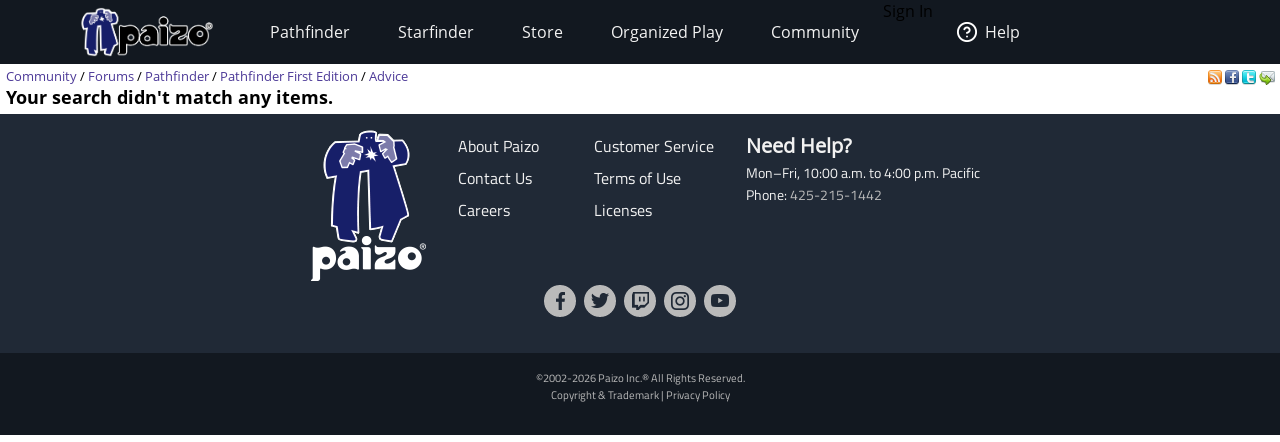

--- FILE ---
content_type: text/html
request_url: https://paizo.com/people/DeadGators
body_size: 3448
content:
<!DOCTYPE HTML PUBLIC "-//W3C//DTD HTML 4.01 Transitional//EN" "http://www.w3.org/TR/html4/loose.dtd">


	<html>
		<head>
			<meta charset="UTF-8">
        		<meta name="viewport" content="width=device-width">
        		<meta name = "generator" content = "WireHose Server 4.0" />
			
			<LINK rel="stylesheet" type="text/css" href="/include/paizo-0419.min.css" />
			
				
					<link rel="alternate" type="application/atom+xml" href="https://paizo.com/people/DeadGators&xml=atom" title="Recent Posts by DeadGators" />
				
					<link rel="alternate" type="application/atom+xml" href="https://paizo.com/people/DeadGators/favorited&xml=atom" title="Favorited Posts by DeadGators" />
				
					<link rel="alternate" type="application/atom+xml" href="https://paizo.com/people/DeadGators/reviews&xml=atom" title="Recent Reviews by DeadGators" />
				
					<link rel="alternate" type="application/atom+xml" href="https://paizo.com/people/DeadGators/wishlists&xml=atom" title="Wishlists and Lists by DeadGators" />
				
			
			<title>paizo.com - Paizo People: DeadGators</title>
		<script src="/include/paizo.libs-0418.min.js"></script>
</head>
		<body>
		
			
			
			<header data-tier="sub" id="nav-wrapper">
	<div class="nav-top"></div>
        <div id="nav-menus">
            <nav id="upper-nav-row">
            </nav>
            <nav id="lower-nav-row"><label id="toggle-menu" for="tm"><span class="hamburger"></span></label><input id="tm" type="checkbox">
                <ul class="main-menu cf">
                		
					
						<li class="account my-account">Sign In</li>
					
					<li class="account help">
						<a href="https://support.paizo.com/support/home"><img src="https://cdn.paizo.com/image/navigation/Personal-Help.png"><span>Help</span></a>
					</li>
					
						<li>
							<input name="terrain-node-pathfinder" type="checkbox" id="terrain-node-pathfinder" />
							<a href="https://paizo.com/pathfinder" title="Pathfinder">Pathfinder<span class="drop-icon">▾</span><label for="terrain-node-pathfinder" class="drop-icon" title="Toggle Drop-down">▾</label></a>
							
								<ul class="sub-menu">
									
										<li class="child">
											<input name="terrain-child-shoppathfinder" type="checkbox" id="terrain-child-pathfinder-shoppathfinder" />
											<a href="https://paizo.com/pathfinder/shoppathfinder" title="Pathfinder &gt; Shop Pathfinder">Shop Pathfinder<span class="drop-icon">▾</span><label for="terrain-child-pathfinder-shoppathfinder" class="drop-icon">▾</label></a>
											
										</li>
									
										<li class="child">
											<input name="terrain-child-videogames" type="checkbox" id="terrain-child-pathfinder-videogames" />
											<a href="https://paizo.com/pathfinder/videogames" title="Pathfinder &gt; Videogames">Videogames<span class="drop-icon">▾</span><label for="terrain-child-pathfinder-videogames" class="drop-icon">▾</label></a>
											
										</li>
									
										<li class="child">
											<input name="terrain-child-society" type="checkbox" id="terrain-child-pathfinder-society" />
											<a href="https://paizo.com/pathfinder/society" title="Pathfinder &gt; Organized Play">Organized Play<span class="drop-icon">▾</span><label for="terrain-child-pathfinder-society" class="drop-icon">▾</label></a>
											
										</li>
									
										<li class="child">
											<input name="terrain-child-faq" type="checkbox" id="terrain-child-pathfinder-faq" />
											<a href="https://paizo.com/pathfinder/faq" title="Pathfinder &gt; FAQ">FAQ<span class="drop-icon">▾</span><label for="terrain-child-pathfinder-faq" class="drop-icon">▾</label></a>
											
										</li>
									
								</ul>
							
						</li>
					
						<li>
							<input name="terrain-node-starfinder" type="checkbox" id="terrain-node-starfinder" />
							<a href="https://paizo.com/starfinder" title="Starfinder">Starfinder<span class="drop-icon">▾</span><label for="terrain-node-starfinder" class="drop-icon" title="Toggle Drop-down">▾</label></a>
							
								<ul class="sub-menu">
									
										<li class="child">
											<input name="terrain-child-shopstarfinder" type="checkbox" id="terrain-child-starfinder-shopstarfinder" />
											<a href="https://paizo.com/starfinder/shopstarfinder" title="Starfinder &gt; Shop Starfinder">Shop Starfinder<span class="drop-icon">▾</span><label for="terrain-child-starfinder-shopstarfinder" class="drop-icon">▾</label></a>
											
										</li>
									
										<li class="child">
											<input name="terrain-child-society" type="checkbox" id="terrain-child-starfinder-society" />
											<a href="https://paizo.com/starfinder/society" title="Starfinder &gt; Organized Play">Organized Play<span class="drop-icon">▾</span><label for="terrain-child-starfinder-society" class="drop-icon">▾</label></a>
											
										</li>
									
										<li class="child">
											<input name="terrain-child-faq" type="checkbox" id="terrain-child-starfinder-faq" />
											<a href="https://paizo.com/starfinder/faq" title="Starfinder &gt; FAQ">FAQ<span class="drop-icon">▾</span><label for="terrain-child-starfinder-faq" class="drop-icon">▾</label></a>
											
										</li>
									
								</ul>
							
						</li>
					
						<li>
							<input name="terrain-node-store" type="checkbox" id="terrain-node-store" />
							<a href="https://paizo.com/store" title="Store">Store<span class="drop-icon">▾</span><label for="terrain-node-store" class="drop-icon" title="Toggle Drop-down">▾</label></a>
							
						</li>
					
						<li>
							<input name="terrain-node-organizedplay" type="checkbox" id="terrain-node-organizedplay" />
							<a href="https://paizo.com/organizedplay" title="Organized Play">Organized Play<span class="drop-icon">▾</span><label for="terrain-node-organizedplay" class="drop-icon" title="Toggle Drop-down">▾</label></a>
							
								<ul class="sub-menu">
									
										<li class="child">
											<input name="terrain-child-pathfinderSociety" type="checkbox" id="terrain-child-organizedplay-pathfinderSociety" />
											<a href="https://paizo.com/pathfinderSociety" title="Organized Play &gt; Pathfinder Society">Pathfinder Society<span class="drop-icon">▾</span><label for="terrain-child-organizedplay-pathfinderSociety" class="drop-icon">▾</label></a>
											
										</li>
									
										<li class="child">
											<input name="terrain-child-starfindersociety" type="checkbox" id="terrain-child-organizedplay-starfindersociety" />
											<a href="https://paizo.com/starfindersociety" title="Organized Play &gt; Starfinder Society">Starfinder Society<span class="drop-icon">▾</span><label for="terrain-child-organizedplay-starfindersociety" class="drop-icon">▾</label></a>
											
										</li>
									
										<li class="child">
											<input name="terrain-child-pacs" type="checkbox" id="terrain-child-organizedplay-pacs" />
											<a href="https://paizo.com/pacs" title="Organized Play &gt; Adventure Card Society">Adventure Card Society<span class="drop-icon">▾</span><label for="terrain-child-organizedplay-pacs" class="drop-icon">▾</label></a>
											
										</li>
									
										<li class="child">
											<input name="terrain-child-myAccount" type="checkbox" id="terrain-child-organizedplay-myAccount" />
											<a href="https://paizo.com/organizedplay/myAccount" title="Organized Play &gt; My Organized Play">My Organized Play<span class="drop-icon">▾</span><label for="terrain-child-organizedplay-myAccount" class="drop-icon">▾</label></a>
											
										</li>
									
										<li class="child">
											<input name="terrain-child-events" type="checkbox" id="terrain-child-organizedplay-events" />
											<a href="https://paizo.com/organizedplay/events" title="Organized Play &gt; Events">Events<span class="drop-icon">▾</span><label for="terrain-child-organizedplay-events" class="drop-icon">▾</label></a>
											
										</li>
									
										<li class="child">
											<input name="terrain-child-policies" type="checkbox" id="terrain-child-organizedplay-policies" />
											<a href="https://paizo.com/organizedplay/policies" title="Organized Play &gt; Policies">Policies<span class="drop-icon">▾</span><label for="terrain-child-organizedplay-policies" class="drop-icon">▾</label></a>
											
										</li>
									
										<li class="child">
											<input name="terrain-child-faq" type="checkbox" id="terrain-child-organizedplay-faq" />
											<a href="https://paizo.com/organizedplay/faq" title="Organized Play &gt; FAQ">FAQ<span class="drop-icon">▾</span><label for="terrain-child-organizedplay-faq" class="drop-icon">▾</label></a>
											
										</li>
									
								</ul>
							
						</li>
					
						<li>
							<input name="terrain-node-community" type="checkbox" id="terrain-node-community" />
							<a href="https://paizo.com/community" title="Community">Community<span class="drop-icon">▾</span><label for="terrain-node-community" class="drop-icon" title="Toggle Drop-down">▾</label></a>
							
								<ul class="sub-menu">
									
										<li class="child">
											<input name="terrain-child-blog" type="checkbox" id="terrain-child-community-blog" />
											<a href="https://paizo.com/community/blog" title="Community &gt; Paizo Blog">Paizo Blog<span class="drop-icon">▾</span><label for="terrain-child-community-blog" class="drop-icon">▾</label></a>
											
												<ul class="sub-menu">
													
														<li class="grandchild"><a href="https://paizo.com/community/blog/2024" title="Community &gt; Paizo Blog &gt; 2024">2024</a></li>
													
												</ul>
											
										</li>
									
										<li class="child">
											<input name="terrain-child-forums" type="checkbox" id="terrain-child-community-forums" />
											<a href="https://paizo.com/community/forums" title="Community &gt; Forums">Forums<span class="drop-icon">▾</span><label for="terrain-child-community-forums" class="drop-icon">▾</label></a>
											
												<ul class="sub-menu">
													
														<li class="grandchild"><a href="https://paizo.com/community/forums/paizo" title="Community &gt; Forums &gt; Paizo">Paizo</a></li>
													
														<li class="grandchild"><a href="https://paizo.com/community/forums/pathfinder" title="Community &gt; Forums &gt; Pathfinder">Pathfinder</a></li>
													
														<li class="grandchild"><a href="https://paizo.com/community/forums/starfinder" title="Community &gt; Forums &gt; Starfinder">Starfinder</a></li>
													
														<li class="grandchild"><a href="https://paizo.com/community/forums/organizedPlay" title="Community &gt; Forums &gt; Organized Play">Organized Play</a></li>
													
														<li class="grandchild"><a href="https://paizo.com/community/forums/digitalProducts" title="Community &gt; Forums &gt; Digital Products">Digital Products</a></li>
													
														<li class="grandchild"><a href="https://paizo.com/community/forums/streamingAndActualPlay" title="Community &gt; Forums &gt; Streaming & Actual Play">Streaming & Actual Play</a></li>
													
														<li class="grandchild"><a href="https://paizo.com/community/forums/campaigns" title="Community &gt; Forums &gt; Online Campaigns">Online Campaigns</a></li>
													
														<li class="grandchild"><a href="https://paizo.com/community/forums/gamerLife" title="Community &gt; Forums &gt; Gamer Life">Gamer Life</a></li>
													
												</ul>
											
										</li>
									
										<li class="child">
											<input name="terrain-child-paizocon" type="checkbox" id="terrain-child-community-paizocon" />
											<a href="https://paizo.com/paizocon" title="Community &gt; PaizoCon">PaizoCon<span class="drop-icon">▾</span><label for="terrain-child-community-paizocon" class="drop-icon">▾</label></a>
											
										</li>
									
										<li class="child">
											<input name="terrain-child-communityuse" type="checkbox" id="terrain-child-community-communityuse" />
											<a href="https://paizo.com/community/communityuse" title="Community &gt; Community Use">Community Use<span class="drop-icon">▾</span><label for="terrain-child-community-communityuse" class="drop-icon">▾</label></a>
											
										</li>
									
										<li class="child">
											<input name="terrain-child-guidelines" type="checkbox" id="terrain-child-community-guidelines" />
											<a href="https://paizo.com/community/guidelines" title="Community &gt; Guidelines">Guidelines<span class="drop-icon">▾</span><label for="terrain-child-community-guidelines" class="drop-icon">▾</label></a>
											
												<ul class="sub-menu">
													
														<li class="grandchild"><a href="https://paizo.com/community/guidelines/untitled" title="Community &gt; Guidelines &gt; untitled">untitled</a></li>
													
												</ul>
											
										</li>
									
								</ul>
							
						</li>
					                    
                    <li class="mobile-help">
                        <div>
                            <h1>Need Help?</h1>
                            <p>Mon–Fri, 10:00 a.m. to 5:00 p.m. Pacific</p>
                            <p><a href="mailto:customer.service@paizo.com">customer.service@paizo.com</a></p>
                        </div>
                    </li>
                </ul>
            </nav>
        </div>
        <aside class="nav-left"></aside>
        <aside class="nav-logo"><a href="/"></a></aside>
        <aside class="nav-right"></aside>
        <div class="nav-bottom"></div>
</header>
			<main class="ctf paizo people-ctf">
				<ul class="context-menu">
					
						<li><a href="https://paizo.com/community/blog" title="Community &gt; Paizo Blog">Paizo Blog</a></li>
					
						<li><a href="https://paizo.com/community/forums" title="Community &gt; Forums">Forums</a></li>
					
						<li><a href="https://paizo.com/paizocon" title="Community &gt; PaizoCon">PaizoCon</a></li>
					
						<li><a href="https://paizo.com/community/communityuse" title="Community &gt; Community Use">Community Use</a></li>
					
						<li><a href="https://paizo.com/community/guidelines" title="Community &gt; Guidelines">Guidelines</a></li>
					
				</ul>
				<table class = "table-align-top" style = "width: 100%;">
					<tr>
						<td id = "main-slot">
							<div class = "tiny" style = "clear: both; overflow: hidden;">
								
									<div class = "pull-right">
										
											
												<a title="Subscribe to recent posts in this thread" href="https://paizo.com/threads/rzs2r5yi&xml=atom?Magic-items-best-for-a-Dragon-Disciple">
	<img alt="RSS" border="0" src="https://paizo.com/image/button/rss.png" />
	
</a>
											
										
										
											
    <a target="_blank" title="Share this thread on Facebook" href="http://www.facebook.com/sharer.php?u=https%3A%2F%2Fpaizo.com%2Fthreads%2Frzs2r5yi%3FMagic-items-best-for-a-Dragon-Disciple&t=Magic+items+best+for+a+Dragon+Disciple.">
    	<img alt="Facebook" src="/image/button/facebook.png" />
    </a>
    <a target="_blank" title="Share this thread via Twitter" href="http://twitter.com/home?status=Magic+items+best+for+a+Dragon+Disciple.%3A+https%3A%2F%2Fpaizo.com%2Fthreads%2Frzs2r5yi%3FMagic-items-best-for-a-Dragon-Disciple">
    	<img alt="Twitter" src="/image/button/twitter.png" />
    </a>
    <a target="_blank" title="Email this thread " href="mailto:?subject=Magic%20items%20best%20for%20a%20Dragon%20Disciple.&body=Check%20this%20out%20on%20paizo.com:%0A%0AMagic%20items%20best%20for%20a%20Dragon%20Disciple.%0A%0Ahttps://paizo.com/threads/rzs2r5yi?Magic-items-best-for-a-Dragon-Disciple">
    	<img alt="Email" src="/image/button/email.png" />
    </a>

										
										
											
										
									</div>
								
								
									<span itemprop = "breadcrumb" class = "pull-left">
										
										
  
    
      
        
        
          <SPAN class="tiny"><a href="https://paizo.com/community" title="Community">Community</a></SPAN>
        
      
      
      
        <SPAN class="tiny"> / </SPAN>
      
    
  
    
      
        
        
          <SPAN class="tiny"><a href="https://paizo.com/community/forums" title="Community &gt; Forums">Forums</a></SPAN>
        
      
      
      
        <SPAN class="tiny"> / </SPAN>
      
    
  
    
      
        
        
          <SPAN class="tiny"><a href="https://paizo.com/community/forums/pathfinder" title="Community &gt; Forums &gt; Pathfinder">Pathfinder</a></SPAN>
        
      
      
      
        <SPAN class="tiny"> / </SPAN>
      
    
  
    
      
        
        
          <SPAN class="tiny"><a href="https://paizo.com/community/forums/pathfinder/firstEdition" title="Community &gt; Forums &gt; Pathfinder &gt; Pathfinder First Edition">Pathfinder First Edition</a></SPAN>
        
      
      
      
        <SPAN class="tiny"> / </SPAN>
      
    
  
    
      
        
        
          <SPAN class="current-node"><a href="https://paizo.com/community/forums/pathfinder/firstEdition/advice" title="Community &gt; Forums &gt; Pathfinder &gt; Pathfinder First Edition &gt; Advice">Advice</a></SPAN>
        
      
      
      
    
  

										
									</span>
								
							</div>
							
							


							
								
								
									
  <div  id="auc_StandardPageTemplate_1_15_11_3_1_1" updateUrl="/cgi-bin/WebObjects/BotLounge.woa/3/ajax/bot/88.StandardPageTemplate.1.15.11.3.1.1">
    
      <h2>Your search didn't match any items.</h2>
    
    
  </div><script>AUC.register('auc_StandardPageTemplate_1_15_11_3_1_1');</script>

								
							
						</td>
						
						
					</tr>
				</table>
				
			</main>
			<footer id="footer-wrapper">
	<DIV class="blurb">
	
	
		<A name="v5748eaidgta9"></A>
	
	
		
		
			<div class = "product-purchase-block">
				
				
			</div>
		
		
		
		
		
  <style>#footer-help h4{font-family:'Open Sans','Helvetica','Arial',sans-serif;font-weight: 700;font-size:1.25rem;margin:0;line-height:2rem;color:#f2f2f2;}</style>
<img alt="Paizo" src="https://cdn.paizo.com/image/navigation/Nav-Logo-Global.png" class="logo">
<nav id="footer-links">
    <ul>
        <li><a href="https://paizo.com/paizo/about">About Paizo</a></li>
        <li><a href="https://paizo.com/paizo/contact">Contact Us</a></li>
        <li><a href="https://paizo.com/paizo/careers">Careers</a></li>
        <li><a href="https://support.paizo.com">Customer Service</a></li>
        <li><a href="https://paizo.com/paizo/termsofuse">Terms of Use</a></li>
        <li><a href="https://paizo.com/licenses">Licenses</a></li>
    </ul>
</nav>
<section id="footer-help">
    <h4>Need Help?</h4>
    <p>Mon–Fri, 10:00 a.m. to 4:00 p.m. Pacific</p>
    <p>Phone: <a href="tel:425-215-1442">425-215-1442</a></p>
</section>
<nav id="social-links">
    <ul>
        <li><a href="https://www.facebook.com/paizo/" target="_blank" rel="noopener"><img src="https://cdn.paizo.com/image/navigation/Social-Facebook.png" alt="Like Paizo on Facebook"></a></li>
        <li><a href="https://www.twitter.com/paizo/" target="_blank" rel="noopener"><img src="https://cdn.paizo.com/image/navigation/Social-Twitter.png" alt="Follow Paizo on Twitter"></a></li>
        <li><a href="https://www.twitch.tv/officialpaizo" target="_blank" rel="noopener"><img src="https://cdn.paizo.com/image/navigation/Social-Twitch.png" alt="Watch Paizo Streaming on Twitch"></a></li>
        <li><a href="https://www.instagram.com/officialpaizo" target="_blank" rel="noopener"><img src="https://cdn.paizo.com/image/navigation/Social-Instagram.png" alt="Follow Paizo on Instagram"></a></li>
        <li><a href="https://www.youtube.com/PaizoInc" target="_blank" rel="noopener"><img src="https://cdn.paizo.com/image/navigation/Social-YouTube.png" alt="Subscribe to Paizo on YouTube"></a></li>
    </ul>
</nav>
  

		
			
		
	
	
</DIV>
	<section id="copyright">
		
		<small>&copy;2002-2026 Paizo Inc.&reg; All Rights Reserved.</small><small><a href="/paizo/copyright">Copyright & Trademark</a>&nbsp;|&nbsp;<a href="/paizo/privacy">Privacy Policy</a></small>
		<p><small></small></p>
	</section>
</footer>
			
            
		</body>
	</html>


